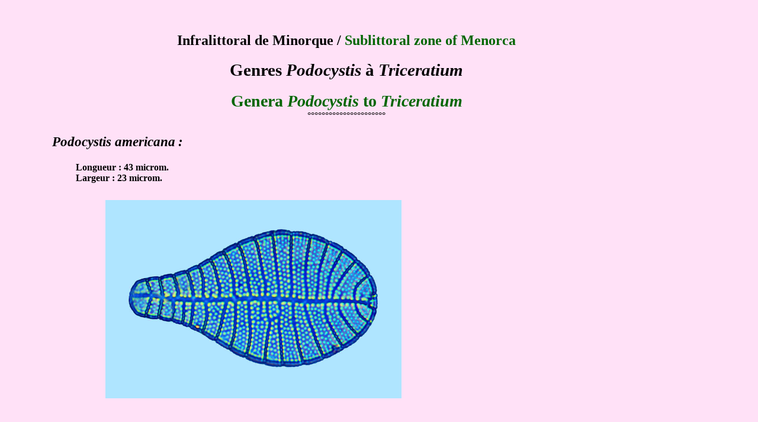

--- FILE ---
content_type: text/html
request_url: http://diatomloir.eu/Site%20Diatom/Minodiacinq.html
body_size: 24687
content:
<!DOCTYPE html PUBLIC "-//W3C//DTD HTML 4.01 Transitional//EN">
<html>
<head>










  
  
  
  
  
  
  
  
  
  
  <meta content="text/html; charset=ISO-8859-1" http-equiv="content-type">










  
  
  
  
  
  
  
  
  
  
  <title>Minodiacinq</title>
</head>


<body style="width: 1154px; color: rgb(0, 0, 0); background-color: rgb(255, 225, 247);" alink="#000099" link="#000099" vlink="#990099">










<h2 style="text-align: center;"><br>













</h2>













<h2 style="text-align: center;">Infralittoral de Minorque / <span style="color: rgb(0, 102, 0);">Sublittoral zone of Menorca</span><br>










































</h2>










































<h2 style="text-align: center;"><big>Genres <span style="font-style: italic;">Podocystis </span>&agrave;<span style="font-style: italic;"> Triceratium</span></big></h2>












<div style="text-align: center;"><big style="font-weight: bold; color: rgb(0, 102, 0);"><big><big>Genera <span style="font-style: italic;">Podocystis</span> to&nbsp;<span style="font-style: italic;">Triceratium</span></big></big></big></div>



















































<div style="text-align: center; color: rgb(0, 153, 0);">


















<span style="color: rgb(0, 0, 0);">&deg;&deg;&deg;&deg;&deg;&deg;&deg;&deg;&deg;&deg;&deg;&deg;&deg;&deg;&deg;&deg;&deg;&deg;&deg;&deg;&deg;&deg;</span></div>






<h4 style="font-style: italic; margin-left: 80px;"><big><big>Podocystis americana<small> <big>:</big></small></big></big></h4>


















































<div style="margin-left: 120px;"><span style="font-weight: bold;">Longueur : 43 microm.</span><br style="font-weight: bold;">


















































<span style="font-weight: bold;">Largeur : 23 microm. </span><br style="font-weight: bold;">


















































<span style="font-weight: bold;"></span><br>








































<a href="Minodiacinq.html"><span style="font-weight: bold;">









<img style="border: 0px solid ; width: 500px; height: 335px;" alt="Podocystis americana" src="Diaminocinq/Podocystis%20americana.JPG" hspace="50" vspace="10"></span></a></div>




























































<h4 style="font-style: italic; margin-left: 80px;"><br>








</h4>








<h4 style="font-style: italic; margin-left: 80px;"><big><big>Psammodiscus nitidus<small> <big>:</big></small></big></big></h4>


















































<div style="margin-left: 120px;"><span style="font-weight: bold;">Diam&egrave;tre: 37 microm.</span><br style="font-weight: bold;">


















































<span style="font-weight: bold;"></span><span style="font-weight: bold;"></span><span style="font-weight: bold;"></span><span style="font-weight: bold;"><br>














































<a href="Minodiacinq.html"><img style="border: 0px solid ; width: 500px; height: 333px;" alt="Psammodiscus nitidus" src="Diaminocinq/Psammodiscus%20nitidus.JPG" hspace="50" vspace="10"></a></span></div>






























































<h4 style="font-style: italic; margin-left: 80px;"><br>








</h4>








<h4 style="font-style: italic; margin-left: 80px;"><big><big>Psammodyction panduriforme <small><big>:</big></small></big></big></h4>


















































<div style="margin-left: 120px;"><span style="font-weight: bold;">Longueur : 93 microm.</span><br style="font-weight: bold;">


















































<span style="font-weight: bold;">Largeur : 26-20 microm.<br>








7 fibules / 10 microm. </span><br style="font-weight: bold;">


















































<span style="font-weight: bold;">17 stries / 10 microm.<br>


















































<br>


















































<a href="Minodiacinq.html"><img style="border: 0px solid ; width: 500px; height: 332px;" alt="Psammodyction panduriforme" src="Diaminocinq/Psammodyction%20panduriforme.jpg" hspace="50" vspace="10"></a><br style="font-weight: bold;">


















































</span></div>






























































<h4 style="margin-left: 80px;"><br>







</h4>







<h4 style="margin-left: 80px;"><big><big><span style="font-style: italic;">Psammodyction panduriforme</span> var. <span style="font-style: italic;">continua</span> <small><big>:</big></small></big></big></h4>


















































<div style="margin-left: 120px; height: 492px;"><span style="font-weight: bold;">Longueur : 25 microm.</span><br style="font-weight: bold;">






<span style="font-weight: bold;">Largeur : 8,7-7,5 microm.</span><br>






<span style="font-weight: bold;">20 fibules / 10 microm. </span><br style="font-weight: bold;">






<span style="font-weight: bold;">20 stries / 10 microm.</span><br>






<span style="font-weight: bold;">











































</span><br>






<a href="Minodiacinq.html"><span style="font-weight: bold;">











































<img style="border: 0px solid ; width: 500px; height: 332px;" alt="Psammodyction panduriforme" src="Diaminohuit/Psammodyction%20panduriforme%20var.%20continua.JPG" hspace="50" vspace="10"></span></a></div>






























































































<h4 style="margin-left: 80px;"></h4>






<h4 style="margin-left: 80px;"><big style="font-style: italic;"><big>Rhopalodia musculus </big></big><big><big>(?)</big></big><big style="font-style: italic;"><big> </big></big><big><big>:</big></big></h4>


















































<div style="margin-left: 120px; height: 472px;"><span style="font-weight: bold;">Longueur : 26 microm.</span><br style="font-weight: bold;">


<span style="font-weight: bold;">Largeur : 6,3 microm.<br>


</span><span style="font-weight: bold;">8 c&ocirc;tes / 10 microm.</span><br style="font-weight: bold;">


<span style="font-weight: bold;">















































</span><br>


<a href="Minodiacinq.html"><span style="font-weight: bold;">















































<img style="border: 0px solid ; width: 500px; height: 333px;" alt="Rhopalodiamusculus" src="Diaminodouze/Rhopalodia%20musculus.JPG" hspace="50" vspace="10"></span></a></div>


















































<h4 style="margin-left: 80px;"></h4>


<h4 style="margin-left: 80px;"><big style="font-style: italic;"><big>Rhopalodia pacifica </big></big><big><big>:</big></big></h4>


















































<div style="margin-left: 120px;"><span style="font-weight: bold;">Longueur : 21,6 microm.</span><br style="font-weight: bold;">


















































<span style="font-weight: bold;">Largeur : 5,5 microm.</span><span style="font-weight: bold;"><br>


















































<br>


















































<a href="Minodiacinq.html"><img style="border: 0px solid ; width: 500px; height: 336px;" alt="Rhopalodia pacifica" src="Diaminocinq/Rhopalodia%20pacifica.JPG" hspace="50" vspace="10"></a><br>


















































</span><span style="font-weight: bold;"></span></div>





























<h4 style="font-style: italic; margin-left: 80px;"><br>








</h4>








<h4 style="font-style: italic; margin-left: 80px;"><big><big>Stauroneis (Staurophora) salina<small> <big>:</big></small></big></big></h4>



















































<div style="margin-left: 120px;"><span style="font-weight: bold;">Longueur : 53 microm.</span><br style="font-weight: bold;">



















































<span style="font-weight: bold;">Largeur :&nbsp;8 microm. </span><br style="font-weight: bold;">



















































<span style="font-weight: bold;">20 stries / 10 microm.</span><br style="font-weight: bold;">









































<span style="font-weight: bold;"></span><br>









































<a href="Minodiacinq.html"><span style="font-weight: bold;">









<img style="border: 0px solid ; width: 500px; height: 334px;" alt="Stauroneis salina" src="Diaminohuit/Stauroneis%20salina.JPG" hspace="50" vspace="10"></span></a></div>






<h4 style="margin-left: 80px;"><br>






<big><big><span style="font-style: italic;"></span></big></big></h4>






<h4 style="margin-left: 80px;"><big><big><span style="font-style: italic;">Striatella unipunctata</span>, <small>une valve <big>:</big></small></big></big></h4>



















































<div style="margin-left: 120px;"><span style="font-weight: bold;">Longueur : 74 microm.</span><br style="font-weight: bold;">



















































<span style="font-weight: bold;">Largeur : 20 microm. </span><br style="font-weight: bold;">



















































<span style="font-weight: bold;">22 stries / 10 microm.</span><br style="font-weight: bold;">









































<span style="font-weight: bold;"></span><br>









































<a href="Minodiacinq.html"><span style="font-weight: bold;">









<img style="border: 0px solid ; width: 500px; height: 331px;" alt="Striatella unipunctata" src="Diaminohuit/Striatella%20unipunctata.JPG" hspace="50" vspace="10"></span></a></div>






<h4 style="margin-left: 80px;"><br>






<big><big><span style="font-style: italic;"></span></big></big></h4>






<h4 style="margin-left: 80px;"><big><big><span style="font-style: italic;">Surirella fastuosa</span> var. <span style="font-style: italic;">cuneata</span><small> <big>:</big></small></big></big></h4>


















































<div style="margin-left: 120px;"><span style="font-weight: bold;">Longueur : 58 microm.</span><br style="font-weight: bold;">


















































<span style="font-weight: bold;">Largeur : 32 microm. </span><br style="font-weight: bold;">


















































<span style="font-weight: bold;"></span><span style="font-weight: bold;"></span><span style="font-weight: bold;"></span><span style="font-weight: bold;"></span><br>








































<a href="Minodiacinq.html"><span style="font-weight: bold;">









<img style="border: 0px solid ; width: 500px; height: 333px;" alt="Surirella fastuosa" src="Diaminocinq/Surirella%20cuneata.JPG" hspace="50" vspace="10"></span></a></div>




























































<h4 style="margin-left: 80px;"><big><big>Idem :</big></big></h4>
























<div style="margin-left: 120px;"><span style="font-weight: bold;">Longueur : 60 microm.</span><br style="font-weight: bold;">


















































<span style="font-weight: bold;">Largeur : 31 microm. </span><br style="font-weight: bold;">


















































<span style="font-weight: bold;"></span><span style="font-weight: bold;"></span><span style="font-weight: bold;"><br>














































<a href="Minodiacinq.html"><img style="border: 0px solid ; width: 500px; height: 330px;" alt="Surirella fastuosa" src="Diaminocinq/Surirella%20fastuosa.jpg" hspace="50" vspace="10"></a></span></div>






























































<h4 style="margin-left: 80px;"><br>








<big><big><span style="font-style: italic;"></span></big></big></h4>








<h4 style="margin-left: 80px;"><big><big><span style="font-style: italic;">Surirella fluminensis</span>&nbsp;<small> <big>:</big></small></big></big></h4>


















































<div style="margin-left: 120px;"><span style="font-weight: bold;">Longueur : 37 microm.</span><br style="font-weight: bold;">


















































<span style="font-weight: bold;">Largeur : 15 microm. </span><br style="font-weight: bold;">


















































<span style="font-weight: bold;"><br>


















































<a href="Minodiacinq.html"><img style="border: 0px solid ; width: 500px; height: 332px;" alt="Surirella fluminensis" src="Diaminocinq/Surirella%20fluminensis.JPG" hspace="50" vspace="10"></a><br style="font-weight: bold;">


















































</span></div>






























































<h4 style="margin-left: 80px;"><big><big>Idem<small> <big>:</big></small></big></big></h4>


















































<div style="margin-left: 120px; height: 456px;"><span style="font-weight: bold;">Longueur : 42 microm.</span><br style="font-weight: bold;">






<span style="font-weight: bold;">Largeur : 22 microm. </span><br style="font-weight: bold;">






<span style="font-weight: bold;"></span><br>






<a href="Minodiacinq.html"><span style="font-weight: bold;">











































<img style="border: 0px solid ; width: 500px; height: 341px;" alt="Surirella fluminensis" src="Diaminohuit/Surirella%20fluminensis.JPG" hspace="50" vspace="10"></span></a></div>






























































































<h4 style="margin-left: 80px;">

</h4>








<h4 style="margin-left: 80px;"><big style="font-style: italic;"><big>Synedra tabulata, </big></big><big>partie d'une valve</big><big style="font-style: italic;"><big> </big></big><big><big>:</big></big></h4>


















































<div style="margin-left: 120px; height: 409px;"><span style="font-weight: bold;"></span><span style="font-weight: bold;">Largeur : 5 microm.</span><br style="font-weight: bold;">


















































<span style="font-weight: bold;">13 stries / 10 microm.<br>


















































<br>


















































<a href="Minodiacinq.html"><img style="border: 0px solid ; width: 500px; height: 332px;" alt="Synedra tabulata" src="Diaminocinq/Synedra%20tabulata.JPG" hspace="50" vspace="10"></a><br>


















































</span><span style="font-weight: bold;"></span></div>




























<h4 style="margin-left: 80px;"><big><big>Idem</big></big><big style="font-style: italic;"><big>, </big></big><big>une valve</big><big style="font-style: italic;"><big> </big></big><big><big>:</big></big></h4>


















































<div style="margin-left: 120px;"><span style="font-weight: bold;"></span><span style="font-weight: bold;">Longueur : 28 microm.<br>


Largeur : 2,1 microm.</span><br style="font-weight: bold;">


<span style="font-weight: bold;">14 stries / 10 microm.</span><br>


<span style="font-weight: bold;">















































</span><br>


<a href="Minodiacinq.html"><span style="font-weight: bold;">















































<img style="border: 0px solid ; width: 500px; height: 333px;" alt="Synedra tabulata" src="Diaminodouze/Synedra%20tabulata.JPG" hspace="50" vspace="10"></span></a></div>


















































<h4 style="margin-left: 80px;"><br>


<big><big><span style="font-style: italic;"></span></big></big></h4>


<h4 style="margin-left: 80px;"><big style="font-style: italic;"><big>Terpsinoe americana</big></big><big></big><big style="font-style: italic;"><big> </big></big><big><big>:</big></big></h4>


















































<div style="margin-left: 120px;"><span style="font-weight: bold;"></span><span style="font-weight: bold;">Longueur : 69 microm. <br>


Largeur : 37 microm.</span><span style="font-weight: bold;"></span><br>


<span style="font-weight: bold;">















































</span><br>


<a href="Minodiacinq.html"><span style="font-weight: bold;">















































<img style="border: 0px solid ; width: 500px; height: 332px;" alt="Terpsinoe americana" src="Diaminodouze/Terpsinoe%20americana.jpg" hspace="50" vspace="10"></span></a></div>


















































<h4 style="margin-left: 80px;"><br>


<big><big><span style="font-style: italic;"></span></big></big></h4>


<h4 style="margin-left: 80px;"><big><big><span style="font-style: italic;">Toxonidea balearica</span>, <small>une valve <big>:</big></small></big></big></h4>



















































<div style="margin-left: 120px;"><span style="font-weight: bold;">Longueur : 176 microm.</span><br style="font-weight: bold;">



















































<span style="font-weight: bold;">Largeur : 26 microm. </span><span style="font-weight: bold;"></span><br style="font-weight: bold;">









































<span style="font-weight: bold;"></span><br>









































<a href="Minodiacinq.html"><span style="font-weight: bold;">









<img style="border: 0px solid ; width: 500px; height: 331px;" alt="Toxonidea balearica" src="Diaminohuit/Toxonidea%20balearica%20a.JPG" hspace="50" vspace="10"></span></a></div>






<h4 style="margin-left: 80px;"><big><big>Idem, <small>d&eacute;tail d'une valve <big>:</big></small></big></big><span style="font-weight: bold;"></span><br style="font-weight: bold;">






</h4>



















































<div style="margin-left: 120px;">












































<span style="font-weight: bold;">Largeur : 23,6 microm. </span><br style="font-weight: bold;">



















































<span style="font-weight: bold;">19 stries obliques / 10 microm.</span><br style="font-weight: bold;">









































<span style="font-weight: bold;"></span><br>









































<a href="Minodiacinq.html"><span style="font-weight: bold;">









<img style="border: 0px solid ; width: 500px; height: 333px;" alt="Toxonidea balearica" src="Diaminohuit/Toxonidea%20balearica%20b.JPG" hspace="50" vspace="10"></span></a></div>






<h4 style="margin-left: 80px;"><br>








<big><big><span style="font-style: italic;"></span></big></big></h4>








<h4 style="margin-left: 80px;"><big><big><span style="font-style: italic;">Toxonidea insignis, </span><small>une valve et partie d'une valve</small> :</big></big></h4>




















































<div style="margin-left: 120px;"><span style="font-weight: bold;">Longueur valve : 63 microm.</span><br style="font-weight: bold;">







































<span style="font-weight: bold;">Largeur valve : 11,5 microm.<br>








<br>








Longueur totale valve : 105 microm.<br>








Largeur valve : 28 microm.<br>








22 stries obliques/ 10 microm. </span><br style="font-weight: bold;">







































<span style="font-weight: bold;"></span><span style="font-weight: bold;"></span><span style="font-weight: bold;"></span><br>







































<a href="Minodiacinq.html"><span style="font-weight: bold;">









<img style="border: 0px solid ; width: 837px; height: 320px;" alt="Toxonidea insignis" src="Diaminocinq/Toxonidea%20insignis.jpg" hspace="50" vspace="10"></span></a></div>



























































<h4 style="margin-left: 80px;"><br>








<big><big><span style="font-style: italic;"></span></big></big></h4>








<h4 style="margin-left: 80px;"><big><big><span style="font-style: italic;">Trachyneis aspera, </span><small>une valve</small> <span style="font-style: italic;"></span> :</big></big></h4>

















































<div style="margin-left: 120px;"><span style="font-weight: bold;">Longueur : 64 microm.</span><br style="font-weight: bold;">







































<span style="font-weight: bold;">Largeur : 13 microm. </span><br style="font-weight: bold;">







































<span style="font-weight: bold;">8 stries / 10 microm.<br>




















</span><span style="font-weight: bold;"></span><br>







































<a href="Minodiacinq.html"><span style="font-weight: bold;">









<img style="border: 0px solid ; width: 500px; height: 334px;" alt="Trachyneis aspera" src="Diaminocinq/Trachyneis%20aspera.JPG" hspace="50" vspace="10"></span></a></div>
























<h4 style="margin-left: 80px;"><big><big>Idem<span style="font-style: italic;">, </span><small>partie d'une valve</small> <span style="font-style: italic;"></span> :</big></big></h4>

















































<div style="margin-left: 120px;"><span style="font-weight: bold;">Longueur : 125 microm.</span><br style="font-weight: bold;">







































<span style="font-weight: bold;">Largeur : 15,4 microm. </span><br style="font-weight: bold;">







































<span style="font-weight: bold;">7 stries / 10 microm.<br>




















</span><span style="font-weight: bold;"></span><br>







































<a href="Minodiacinq.html"><span style="font-weight: bold;">









<img style="border: 0px solid ; width: 500px; height: 334px;" alt="Trachyneis aspera" src="Diaminodouze/Trachyneis%20aspera.JPG" hspace="50" vspace="10"></span></a></div>


<h4 style="margin-left: 80px;"><br>








<big><big><span style="font-style: italic;"></span></big></big></h4>








<h4 style="margin-left: 80px;"><big><big><span style="font-style: italic;">Triceratium dubium, </span><small>une valve</small> :</big></big></h4>

















































<div style="margin-left: 120px;"><span style="font-weight: bold;">Longueur un c&ocirc;t&eacute; : 25 microm.</span><br style="font-weight: bold;">







































<span style="font-weight: bold;"></span><span style="font-weight: bold;"></span><span style="font-weight: bold;"></span><span style="font-weight: bold;"><br>













































<a href="Minodiacinq.html"><img style="border: 0px solid ; width: 500px; height: 332px;" alt="Triceratium dubium" src="Diaminocinq/Triceratium%20dubium.JPG" hspace="50" vspace="10"></a></span></div>








<br>











<div style="margin-left: 120px;"><a href="Grecamph.html"><span style="font-weight: bold;"></span></a><br>



















<span style="font-weight: bold;"></span></div>














































<div style="margin-left: 280px;"><a href="Minorque.html"><big><span style="font-weight: bold;">Retour Minorque</span></big></a><br>









<div style="margin-left: 120px;"><a href="Menorca.html"><big style="font-weight: bold;">Return to Menorca</big></a><br>









</div>






























</div>









<div style="margin-left: 240px;">
<div style="margin-left: 280px;"><big><span style="font-weight: bold;"></span></big><big><big><span style="font-weight: bold;"></span></big></big><big><big><span style="font-weight: bold;"></span></big></big><big><big><span style="font-weight: bold;"></span></big></big><big><big><span style="font-weight: bold;"></span></big></big><big><big><span style="font-weight: bold;"></span></big></big><big><big><span style="font-weight: bold;"></span></big></big><big><big><span style="font-weight: bold;"></span></big></big><big><big><span style="font-weight: bold;"></span></big></big><big><big><span style="font-weight: bold;"></span></big></big><big><big><span style="font-weight: bold;"></span></big></big><big><big><span style="font-weight: bold;"></span></big></big><big><big><span style="font-weight: bold;"></span></big></big><big><big><span style="font-weight: bold;"></span></big><a href="Communaut%E9s.html"><span style="font-weight: bold;">Retour Communaut&eacute;s diatomiques</span></a></big><br>









<div style="margin-left: 120px;"><a href="Communities.html"><big><span style="font-weight: bold;">Return to communities</span></big></a><br>









</div>









</div>









</div>


































<span style="font-weight: bold;">







<br>










<br>










</span>
</body>
</html>
